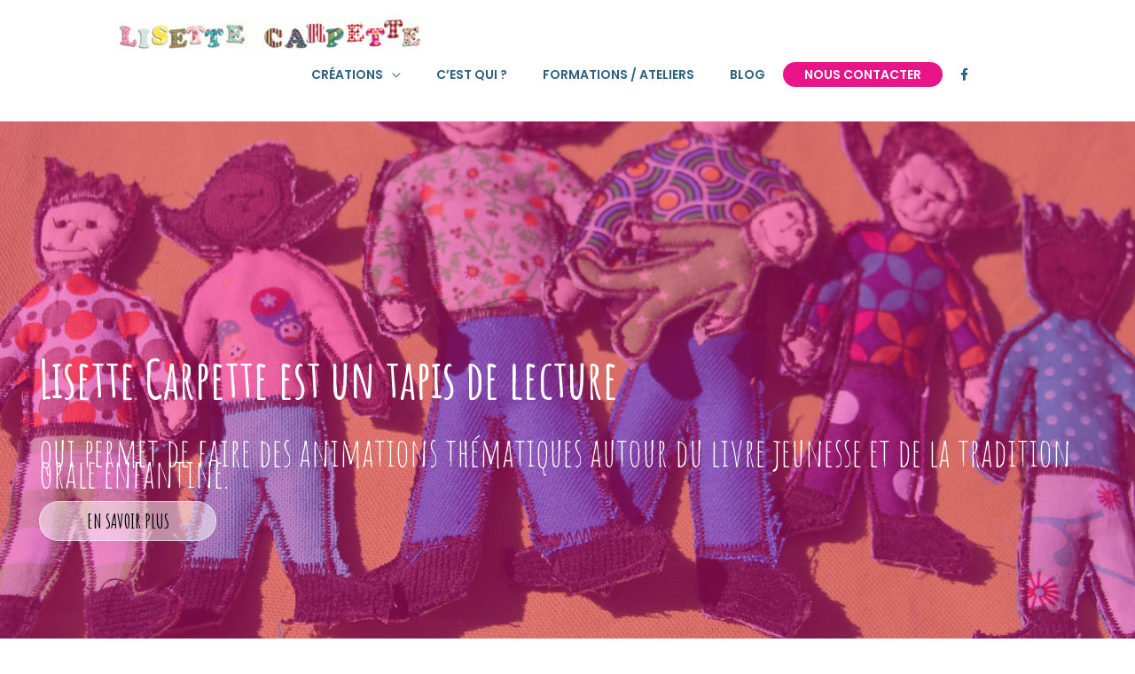

--- FILE ---
content_type: text/css
request_url: https://lisettecarpette.com/wp-content/themes/lisette/style.css?ver=1.25
body_size: 1408
content:
/**
Theme Name: Lisette Carpette
Author: MG WEB
Author URI: https://mg-web.fr
Description: Theme pour Lisette Carpette par MG
Version: 1.25
License: GNU General Public License v2 or later
License URI: http://www.gnu.org/licenses/gpl-2.0.html
Text Domain: lisette-carpette
Template: astra
*/

.container-creation {
    width: 80%;
    margin: 0 50px;
}

.ast-archive-description {
    margin-bottom: 2.5em;
    padding-bottom: 1.3333em;
    border-bottom: 1px solid #eee;
		width: 80%;
}

.ast-archive-description p {
    margin-bottom: 0;
    font-size: 18px;
    font-size: 1em;
    line-height: 1.3;
    font-weight: 300;
}


.creations {    
		border: 1px solid rgba(232, 20, 136, 0.1);
    background: rgba(232, 20, 136, 0.05);
		width:100%;
		min-height:100%}
.creations img {
    width: 100%;
    height: 40vh;
    object-fit: cover;
}

.creations h2 {
    font-size: 1.1rem;
    margin-top: 0.5em;
    font-weight: 300;
    color: #e81488;
    text-transform: none;
    padding: 0 5px;
    min-height: 3rem;
}

.creations h5 {font-size: 0.8em; font-weight: 300;padding:0 5px}

/*equal cols*/

.row.is-flex {
    display: flex;
    flex-wrap: wrap;
		    margin-bottom: 15px; 
}
.row.is-flex > [class*='col-'] {
    display: flex;
    flex-direction: column;
}


.row.is-flex {
    display: -webkit-box;
    display: -webkit-flex;
    display: -ms-flexbox;
    display: flex;
    -webkit-flex-wrap: wrap;
    -ms-flex-wrap: wrap;
    flex-wrap: wrap;
}

.row.is-flex > [class*='col-'] {
    display: -webkit-box;
    display: -webkit-flex;
    display: -ms-flexbox;
    display: flex;
    -webkit-box-orient: vertical;
    -webkit-box-direction: normal;
    -webkit-flex-direction: column;
    -ms-flex-direction: column;
    flex-direction: column;
}


/*Gravityforms*/

body .gform_wrapper ul li.gfield {
    margin-top: 2px !important;
		margin-bottom: 2px !important;
    padding-top: 0;}
		
.gform_wrapper li.hidden_label input {
    margin-top: 2px !important;
		margin-bottom: 2px !important;
}	

.gform_wrapper input:not([type=radio]):not([type=checkbox]):not([type=submit]):not([type=button]):not([type=image]):not([type=file]) {
    font-size: inherit;
    font-family: inherit;
    padding: 0px 4px;
    letter-spacing: normal;
}	
		
.gform_wrapper .gform_footer input.button, .gform_wrapper .gform_footer input[type=submit], .gform_wrapper .gform_page_footer input.button, .gform_wrapper .gform_page_footer input[type=submit] {
    font-size: 14px;
    width: auto;
    margin: 0 16px 0 0;
		color: #ffffff;
    background-color: #E81488;
    padding: 1em 2em;
    line-height: 1;	}	
		

h3.entry-title {
    font-family: 'Poppins', sans-serif;
		font-weight:300;
    text-transform: none;
    font-size: 30px;
    font-size: 1.6666666666667rem;
}

.highlight {
	color:#ffffff;
	background-color:#E81488;
	padding: 0.5em 0.3em; 
	line-height:1;
	border-radius: 60px;
	-moz-border-radius: 60px;
	-webkit-border-radius: 60px;}

.highlight a.menu-link   {
	color:#fff;
}	
.highlight a.menu-link:hover  {
	color:#fff;
}	

.highlight:hover {
	background-color:rgba(26,224,0,1);
	color:#fff
}	
	

a.uabb-button.uabb-creative-button.uabb-creative-flat-btn.uabb-none-btn.mg {
    font-size: 16px;
    line-height: 1em;
    text-transform: ;
    padding: 1em 2em;
    border-radius: 60px;
    -moz-border-radius: 60px;
    -webkit-border-radius: 60px;
    background: rgba(254,254,254,0.7);
    border: 1px solid rgba(254,254,254,0.7);
}

a.uabb-button.uabb-creative-button.uabb-creative-flat-btn.uabb-none-btn.mg:hover {
    background: rgba(216,0,135,0.7);
    border: 1px solid rgba(216,0,135,0.7);
}



/*Flex slider*/

header.entry-header.ast-no-thumbnail.ast-no-meta {max-width: 100%;}
.flex-control-thumbs li {width: 6.25%; margin: 0 auto;border:1px solid #fff;}
.flexslider .slides img { height: 50vh; width: auto; margin: auto;}
.flex-direction-nav a {line-height: 1;}
.flex-centered {width: 100%!important; text-align: center;}
.flex-centered li {display: inline-block!important; float: none!important;}
.desc {
    border: 1px solid #E81488;
  background:rgba(232, 20, 136, 0.05);
  
    padding: 1rem;
    margin-top: 3px;
    min-height: 50vh;
}
.desc h2 {
    font-family: 'Poppins', sans-serif;
    font-size: 1.8em;
    color: red;
    text-transform: none;
    font-weight: 300;
}


/*mobile*/

@media only screen and (max-width: 992px) {
.row.is-flex > [class*='col-'] {
    margin-bottom: 10px;
}
}

@media only screen and (max-width: 767px) {
.container-creation {
    width: 100%;
    margin: 0 50px;
}	

.row.is-flex > [class*='col-'] {
    width: 100%;
}


.creations {
    border: 1px solid rgba(232, 20, 136, 0.1);
    background: rgba(232, 20, 136, 0.05);
    width: 80%;
    min-height: auto;
}
}